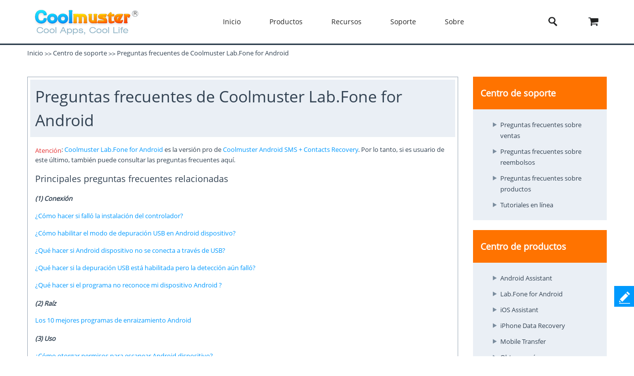

--- FILE ---
content_type: text/html;charset=UTF-8
request_url: https://www.coolmuster.com/es/android-recovery-faqs.html
body_size: 9615
content:

<!DOCTYPE html>
<html lang="es">
<head>
<meta charset="utf-8"> 
<meta name="viewport" content="width=device-width,user-scalable=0,initial-scale=1,maximum-scale=1,minimum-scale=1" />
<title>Coolmuster Android Preguntas frecuentes sobre la recuperación de datos</title>
<meta name="generator" content="Coolmuster"/>
<meta name="author" content="Coolmuster"/>
<meta name="keywords" content=""/>
<meta name="description" content="¿Tiene preguntas sobre Coolmuster Lab.Fone for Android y Coolmuster Android SMS + Recuperación de contactos? Encuentre sus respuestas o soluciones aquí en su página de preguntas frecuentes."/>
<link rel="preload" href="https://www.coolmuster.com/public/assets/images/logo.png" as="image" />

        <link rel="alternate" href="https://www.coolmuster.com/android-recovery-faqs.html" hreflang="en" />
        <link rel="alternate" href="https://www.coolmuster.com/jp/android-recovery-faqs.html" hreflang="ja" />
        <link rel="alternate" href="https://www.coolmuster.com/de/android-recovery-faqs.html" hreflang="de" />
        <link rel="alternate" href="https://www.coolmuster.com/fr/android-recovery-faqs.html" hreflang="fr" />
        <link rel="alternate" href="https://www.coolmuster.com/es/android-recovery-faqs.html" hreflang="es" />
        <link rel="alternate" href="https://br.coolmuster.com/android-recovery-faqs.html" hreflang="pt" />
        <link rel="alternate" href="https://it.coolmuster.com/android-recovery-faqs.html" hreflang="it" />
        <link rel="alternate" href="https://tw.coolmuster.com/android-recovery-faqs.html" hreflang="zh-Hant" />
        <link rel="alternate" href="https://www.coolmuster.kr/android-recovery-faqs.html" hreflang="kr" />
        <link rel="alternate" href="https://ru.coolmuster.com/android-recovery-faqs.html" hreflang="ru" />
        <link rel="alternate" href="https://id.coolmuster.com/android-recovery-faqs.html" hreflang="id" />
        <link rel="alternate" href="https://tr.coolmuster.com/android-recovery-faqs.html" hreflang="tr" />
        <link rel="alternate" href="https://www.coolmuster.com/android-recovery-faqs.html" hreflang="x-default" />


<!-- Global site tag (gtag.js) - Google Analytics -->
<script defer src="https://www.googletagmanager.com/gtag/js?id=UA-42531556-1"></script>
<script type="text/javascript" defer>
	  window.dataLayer = window.dataLayer || [];
	  function gtag(){dataLayer.push(arguments);}
	  gtag('js', new Date());

	  gtag('config', 'UA-42531556-1');
</script>
<!-- Global site tag (gtag.js) - Google Ads: 937684425 -->
<script defer src="https://www.googletagmanager.com/gtag/js?id=AW-937684425"></script>
<script type="text/javascript" defer>
	  window.dataLayer = window.dataLayer || [];
	  function gtag(){dataLayer.push(arguments);}
	  gtag('js', new Date());

	  gtag('config', 'AW-937684425');
</script>
<script>(function(w,d,t,r,u){var f,n,i;w[u]=w[u]||[],f=function(){var o={ti:"5066591", enableAutoSpaTracking: true};o.q=w[u],w[u]=new UET(o),w[u].push("pageLoad")},n=d.createElement(t),n.src=r,n.async=1,n.onload=n.onreadystatechange=function(){var s=this.readyState;s&&s!=="loaded"&&s!=="complete"||(f(),n.onload=n.onreadystatechange=null)},i=d.getElementsByTagName(t)[0],i.parentNode.insertBefore(n,i)})(window,document,"script","//bat.bing.com/bat.js","uetq");</script>

<meta http-equiv="Cache-Control" content="no-transform" />
<meta http-equiv="Cache-Control" content="no-siteapp" />
<link rel="canonical" href="https://www.coolmuster.com/es/android-recovery-faqs.html" />
<link rel="preload" as="font" crossorigin href="https://www.coolmuster.com/public/fonts/Open-Sans.ttf">
<link rel="stylesheet" href="/public/skin/default/css/style.css">
<link href="/public/common/navigate/change_language.css?v=53202508260743" rel="stylesheet" type="text/css" />
<link rel="apple-touch-icon" sizes="57x57" href="/public/skin/default/images/touch-icon-57.png" />
<link rel="apple-touch-icon" sizes="72x72" href="/public/skin/default/images/touch-icon-72.png" />
<link rel="apple-touch-icon" sizes="114x114" href="/public/skin/default/images/touch-icon-114.png" />
<link rel="apple-touch-icon" sizes="144x144" href="/public/skin/default/images/touch-icon-144.png" />
</head>   
<body>

<header>
	<link href="/public/assets/css/site2.css" rel="stylesheet" type="text/css">
<link href="/public/assets/css/site-common.min.css?v=20213" rel="stylesheet" type="text/css">
<div class="container-fluid header">
    <div class="container">
        <div class="row">
            <div class="left"><a class="logo" href="https://www.coolmuster.com/es/"><span class="qxs-icon icon-logo"> </span> </a> <a class="navigator-mob"><i class="icon-navigator-mob"></i></a></div>

            <div class="center">
                <ul class="col-12 navigator">
                    <li><a href="https://www.coolmuster.com/es/">Inicio</a></li>
                    <li><a>Productos</a>
                        <div class="products">
                            <div class="container">
                                <div class="row">
                                    <div>
                                        <h3><i class="qxs-icon qxs-android"></i><span>Android</span></h3>

                                        <div>
                                            <ul>
                                                <li class="hot"><a href="https://www.coolmuster.com/es/android-assistant.html">Administrador de Datos Android</a></li>
                                                <li><a href="https://www.coolmuster.com/es/android-eraser.html">Borrador de Datos Android</a></li>
                                                <li class="hot"><a href="https://www.coolmuster.com/es/lab-fone-for-android.html">Recuperación de Datos Android</a></li>
                                                <li><a href="https://www.coolmuster.com/es/android-sms-contacts-recovery.html">Recuperación de Android SMS + Contactos</a></li>
                                                <li><a href="https://www.coolmuster.com/es/mobile-transfer.html">Transferencia Móvil</a></li>
                                                <li class="new"><a href="https://www.coolmuster.com/es/android-backup-and-restore.html">Respaldo Móvil Android</a></li>
                                                <li class="new"><a href="https://www.coolmuster.com/es/whatsapp-recovery.html">Recuperación de Datos WhatsApp Android</a></li>
                                            </ul>
                                        </div>
                                    </div>

                                    <div>
                                        <h3><i class="qxs-icon qxs-ios"></i><span>iOS</span></h3>

                                        <div>
                                            <ul>
                                                <li class="hot"><a href="https://www.coolmuster.com/es/ios-assistant.html">Administrador de Datos iOS</a></li>
                                                <li><a href="https://www.coolmuster.com/es/ios-eraser.html">Borrador de Datos iOS</a></li>
                                                <li class="new"><a href="https://www.coolmuster.com/es/iphone-data-recovery.html">Recuperación de Datos iPhone</a></li>
                                                <li><a href="https://www.coolmuster.com/es/iphone-backup-extractor.html">iPhone Backup Extractor</a></li>
                                                <li><a href="https://www.coolmuster.com/es/iphone-sms-contacts-recovery.html">Recuperación de iPhone SMS + Contactos</a></li>
                                                <li class="new"><a href="https://www.coolmuster.com/es/icloud-backup-recovery.html">Recuperación de iCloud</a></li>
                                                <li class="new"><a href="https://www.coolmuster.com/es/iphone-whatsapp-recovery.html">Recuperación de Datos WhatsApp iPhone</a></li>
                                            </ul>
                                        </div>
                                    </div>

                                    <div>
                                        <h3><i class="qxs-icon"></i>Office</h3>

                                        <div>
                                            <ul>
												<li><a href="https://www.coolmuster.com/es/pdf-to-word-converter.html">Convertidor de PDF a Word</a></li>
												<li><a href="https://www.coolmuster.com/es/pdf-creator-pro.html">Creador de PDF</a></li>
												<li class="new"><a href="https://www.coolmuster.com/es/pdf-to-jpg-converter.html">Convertidor de PDF a JPG</a></li>
												<li class="new"><a href="https://www.coolmuster.com/es/jpg-to-pdf-converter.html">Convertidor de JPG a PDF</a></li>
												<li class="new"><a href="https://www.coolmuster.com/es/pdf-merger.html">Unir PDF</a></li>
                                                <li><a href="https://www.coolmuster.com/es/pdf-converter-pro.html">Convertidor de PDF</a></li>
                                                <li><a href="https://www.coolmuster.com/es/pdf-password-remover.html">Desbloquear PDF</a></li>
                                            </ul>
                                        </div>
                                    </div>

                                    <div>
                                        <h3><i class="qxs-icon"></i>Utilidades</h3>

                                        <div>
                                            <ul>
                                                <li><a href="https://www.coolmuster.com/es/data-recovery.html">Recuperación de Datos</a></li>
                                                <li class="new"><a href="https://www.coolmuster.com/es/heic-converter.html">HEIC to JPG</a></li>
                                                <li><a href="https://www.coolmuster.com/es/lab-fone-for-android.html">Recuperación de Datos Android</a></li>
                                                <li><a href="https://www.coolmuster.com/es/iphone-data-recovery.html">Recuperación de Datos iPhone</a></li>
                                                <li><a href="https://www.coolmuster.com/es/mobile-transfer.html">Transferencia Móvil</a></li>
                                                <li class="new"><a href="https://www.coolmuster.com/es/whatsapp-recovery.html">Recuperación de Datos WhatsApp</a></li>
												<li class="new"><a href="https://www.coolmuster.com/es/data-erasure.html">Borrado de Datos</a></li>
                                            </ul>
                                        </div>
                                    </div>
                                </div>
                            </div>

                            <div class="container viewmore">
                                <div class="row">
                                    <div class="getmore" style="justify-content: center!important;">
                                        <a href="https://www.coolmuster.com/es/product-center.html">Ver todos los productos</a>
                                    </div>
                                </div>
                            </div>
                        </div>
                    </li>
                    <li><a>Recursos</a>
                        <ul>
                            <li><a href="https://www.coolmuster.com/es/android-transfer-backup/">Transferencia de Android</a></li>
                            <li><a href="https://www.coolmuster.com/es/android-recovery/">Recuperación de Android</a></li>
                            <li><a href="https://www.coolmuster.com/es/idevices/">Transferencia de iPhone</a></li>
                            <li><a href="https://www.coolmuster.com/es/ios-recovery/">Recuperación de iPhone</a></li>
                            <li><a href="https://www.coolmuster.com/es/phone-transfer/">Transferencia telefónica</a></li>
                            <li><a href="https://www.coolmuster.com/es/phone-clean/">Borrador de teléfono</a></li>
                            <li><a href="https://www.coolmuster.com/es/resource.html">Ver todos los recursos</a></li>
                        </ul>
                    </li>
                    <li><a>Soporte</a>
                        <ul>
                            <li><a href="https://www.coolmuster.com/es/support.html">Centro de soporte</a></li>
                            <li><a href="https://www.coolmuster.com/es/online-help/">Tutoriales en línea</a></li>
                            <li><a href="https://www.coolmuster.com/es/product-faq.html">Preguntas frecuentes sobre el producto</a></li>
                            <li><a href="https://www.coolmuster.com/es/sales-faq.html">Preguntas frecuentes sobre ventas</a></li>
                            <li><a href="https://www.coolmuster.com/es/refund-faq.html">Preguntas frecuentes sobre reembolsos</a></li>
                            <li><a href="https://www.coolmuster.com/es/what-is-1-year-subscription.html">Preguntas frecuentes sobre suscripciones</a></li>
                            <li><a href="https://www.coolmuster.com/es/sales-faq.html#registration">Preguntas frecuentes sobre el registro</a></li>
                        </ul>
                    </li>
                    <li><a>Sobre</a>
                        <ul>
                            <li><a href="https://www.coolmuster.com/es/about-coolmuster.html">Sobre Coolmuster</a></li>
                            <li><a href="https://www.coolmuster.com/es/contact-us.html">Contáctenos</a></li>
                        </ul>
                    </li>
                    <li class="qxs-mob-store"><a href="https://www.coolmuster.com/es/store.html">Tienda</a></li>
                    <li class="qxs-mob-search">
                        <div class="qxs-mob-searchbox">
                            <form action="https://www.coolmuster.com/es/search.html" id="cse-mobilesearch-box"><input name="cx" type="hidden" value="012174904280100499933:qzbybr85npa" /> <input name="cof" type="hidden" value="FORID:10" /> <input name="ie" type="hidden" value="UTF-8" /><a><i class="qxs-icon icon-search"></i></a> <input name="q" placeholder="Buscar coolmuster.com" type="text" /> </form>
                        </div>
                    </li>
                </ul>
            </div>

            <div class="right">
                <div><a class="search"><span class="qxs-icon icon-search"> </span> </a></div>

                <div><a href="https://www.coolmuster.com/es/store.html"><i class="qxs-icon icon-store"></i></a></div>
            </div>

            <div class="searchbox">
                <form action="https://www.coolmuster.com/es/search.html" autocomplete="off" id="cse-search-box"><input name="cx" type="hidden" value="012174904280100499933:qzbybr85npa" /> <input name="cof" type="hidden" value="FORID:10" /> <input name="ie" type="hidden" value="UTF-8" /><a><i class="qxs-icon icon-search"></i></a> <input name="q" placeholder="Buscar coolmuster.com" type="text" /> <a><i class="qxs-icon icon-close"></i></a></form>
            </div>
        </div>
    </div>
</div></header>
<section class="location">
<div class="container white lh_32">
<address>
	<a href="https://www.coolmuster.com/es/">Inicio</a><big>>></big><a href="https://www.coolmuster.com/es/support.html">Centro de soporte</a><big>>></big>Preguntas frecuentes de Coolmuster Lab.Fone for Android
</address>
</div>
</section>

<section>

<div class="container articleshow">
<div class="row">
<div class="grid_9 lh_48 m_t30 clearfix">
<div class="b_rnull_line p_5 clearfix">
<h1 class="bc_eae p_10">Preguntas frecuentes de Coolmuster Lab.Fone for Android</h1>
<div class="faq_content">
<p><span style="color:#E53333;">Atención</span>: <a href="https://www.coolmuster.com/es/lab-fone-for-android.html">Coolmuster Lab.Fone for Android</a> es la versión pro de <a href="https://www.coolmuster.com/es/android-sms-contacts-recovery.html">Coolmuster Android SMS + Contacts Recovery</a>. Por lo tanto, si es usuario de este último, también puede consultar las preguntas frecuentes aquí.</p>

<h2>Principales preguntas frecuentes relacionadas</h2>

<p><strong>(1) Conexión</strong></p>

<p><a href="https://www.coolmuster.com/es/how-to-do-if-the-driver-installation-failed.html">¿Cómo hacer si falló la instalación del controlador?</a></p>
<p><a href="https://www.coolmuster.com/es/how-to-enable-usb-debugging-mode-on-android-devices.html">¿Cómo habilitar el modo de depuración USB en Android dispositivo?</a></p>
<p><a href="https://www.coolmuster.com/es/what-to-do-if-the-device-fails-to-connect-via-usb.html">¿Qué hacer si Android dispositivo no se conecta a través de USB?</a></p>
<p><a href="https://www.coolmuster.com/es/usb-debugging-enabled-but-detection-failed.html">¿Qué hacer si la depuración USB está habilitada pero la detección aún falló?</a></p>
<p><a href="https://www.coolmuster.com/es/what-to-do-if-the-program-does-not-recognize-android-device.html">¿Qué hacer si el programa no reconoce mi dispositivo Android ?</a></p>

<p><strong>(2) Raíz</strong></p>

<p><a href="https://www.coolmuster.com/es/android-root/android-rooting-software.html">Los 10 mejores programas de enraizamiento Android</a></p>

<p><strong>(3) Uso </strong></p>
<p><a href="https://www.coolmuster.com/es/how-to-grant-permission-on-android.html">¿Cómo otorgar permisos para escanear Android dispositivo? </a></p>
<p><a href="https://www.coolmuster.com/es/what-can-i-do-if-the-program-will-not-start-normally.html">¿Qué puedo hacer si el programa no se inicia normalmente?</a></p>

<p><a href="https://www.coolmuster.com/es/fix-undersize-font-in-4k-or-high-dpi-display.html">¿Cómo arreglar una fuente de tamaño insuficiente en una pantalla 4K / DPI alto?</a></p>

<p><a href="https://www.coolmuster.com/es/how-to-fix-when-the-program-freeze-or-crash-at-some-point.html">¿Cómo solucionar cuando el producto se congela o se bloquea?</a></p>

<p><a href="https://www.coolmuster.com/es/what-is-sd-card-reader-and-how-to-use-it.html">¿Qué es el lector de tarjetas SD y cómo usarlo?</a></p>


<h2>Más preguntas frecuentes que te pueden gustar</h2>

      <p><strong>1. ¿Qué puedo recuperar de mi dispositivo Android ?</strong></p>
<p>Con el Coolmuster Lab.Fone for Android, puede recuperar datos como contactos, mensajes de texto, registros de llamadas, fotos, música, videos y documentos fácilmente. Para obtener más detalles, diríjase al <a href="https://www.coolmuster.com/es/tech-spec/lab-fone-for-android.html">soporte técnico</a>.</p>

      <p><strong>2. ¿Por qué no puedo recuperar mis datos Android ?</strong></p>
<p>Si no puedes recuperar los archivos eliminados, estas son las razones más comunes:</p>
<p>(1) Eliminados hace mucho tiempo: los datos se eliminaron hace semanas/meses y el almacenamiento de su teléfono ha reutilizado ese espacio desde entonces.</p>
<p>(2) Uso intensivo del teléfono después de la eliminación: Incluso los archivos eliminados recientemente pueden volverse irrecuperables si continuó usando su teléfono de manera intensiva <em>después</em> de la eliminación, sobrescribiendo los datos antiguos.</p>
    
      <p><strong>3. No puedo instalar Coolmuster Lab.Fone for Android en mi teléfono Android , ¿cómo lo soluciono?</strong></p>
<p>Coolmuster Lab.Fone for Android es un software de escritorio y no puede funcionar directamente en Android dispositivos. Para recuperar los datos perdidos de su dispositivo, deberá instalar el programa en una computadora. Una vez configurado, puede transferir datos sin problemas desde su dispositivo Android a la computadora.</p>

      <p><strong>4. ¿Qué es la solicitud de superusuario y cómo permitirla?</strong></p>
      <p>El superusuario, también conocido como root, puede acceder a todos los archivos de su teléfono y tiene permiso administrativo. Para obtener el permiso de superusuario, primero debe <a href="https://www.coolmuster.com/es/android/how-to-root-android-device.html">rootear el dispositivo</a> .</p>
<p style="text-align:center;"><img alt="root android phone" src="https://www.coolmuster.com/uploads/image/20191217/lab-fone-for-android-root.png"></p>

      <p><strong>5. No quiero rootear mi teléfono Android , ¿puedo recuperar mis datos perdidos con su herramienta?</strong></p>
      <p>Depende de si los datos perdidos se almacenan en la memoria interna de su teléfono Android o en la tarjeta SD. Si no está seguro de dónde están almacenados, simplemente preste atención al mensaje de root cuando escanee los datos de su teléfono.</p>
<p>Si los datos que planea recuperar se encuentran en la memoria interna de Android teléfono, entonces rootear su dispositivo Android podría ser la condición previa para usar cualquier software de recuperación de datos Android . De lo contrario, no podrá acceder a la memoria interna del teléfono y buscar archivos. Lea aquí para aprender <a href="https://www.coolmuster.com/es/android/how-to-root-android-device.html">cómo rootear dispositivos Android de</a> diferentes maneras.</p>
<p style="text-align:center;"><img alt="root android phone" src="https://www.coolmuster.com/uploads/image/20140924/lab-fone-for-android-unroot.jpg"></p>

      <p><strong>6. ¿Por qué no puedo rootear mi teléfono Android ?</strong></p>
      <p>Dada la naturaleza abierta de Android, cualquier sistema desarrollado en base a Android puede ser 100% rooteado, pero el proceso de operación manual real es muy complicado y tiene restricciones de versión. Existe una alta probabilidad de que no logre rootear su teléfono Android .</p>

    
      <p><strong>7. ¿Qué puedo hacer si el programa escanea 0 contactos y 0 SMS?</strong></p>
      <p>Puede seguir los pasos a continuación para resolver el problema:</p>
<p>(1) Asegúrese de haber rooteado su teléfono, nuestro programa necesita que rootee el teléfono primero para recuperar los datos eliminados.</p>
<p> (2) Asegúrese de no escribir ningún dato nuevo en su teléfono, como enviar o recibir nuevos mensajes.</p>

      <p><strong>8. ¿Qué hacer si no puedo recuperar correctamente fotos/videos/audio/documentos?</strong></p>   
      <p>Este problema se puede resolver en dos situaciones diferentes:</p>

<p>(1) Si las fotos están almacenadas en su tarjeta SD externa, active el almacenamiento masivo USB en su teléfono y luego su computadora reconocerá su tarjeta SD como un dispositivo extraíble, luego puede iniciar nuestro programa para intentarlo nuevamente.</p>

<p>(2) Si las fotos están almacenadas en el almacenamiento interno del teléfono, entonces el programa no admite recuperarlas bien actualmente.</p>
    
<p><strong>9. ¿Cuál es el formato de archivo de salida de los contactos y SMS recuperados?</strong></p>
<p>El formato de archivo de salida para contactos y SMS es HTML, puede verlo directamente con el navegador.</p>
 
      <p><strong>10. ¿Cuál es la limitación en la versión de prueba de Coolmuster Lab.Fone for Android?</strong></p>

      <p>Con la versión de prueba, solo puede escanear datos en Android dispositivo, mientras que la versión completa no solo le permite escanear datos, sino también obtener una vista previa y recuperar datos.</p>
<p>Por cierto, tanto la versión de prueba como la versión completa no tienen restricciones en cuanto a modelos de teléfono y sistema operativo, y le permiten disfrutar de soporte técnico y actualización de software gratuita.</p>
<p align="center"><img alt="register the software" src="https://www.coolmuster.com/uploads/image/20190524/registration.png" title="register the software" ></p>

     <p><strong>11. ¿Puedo recuperar datos eliminados después de un restablecimiento de fábrica?</strong></p>
     <p>Desafortunadamente, la recuperación de datos no es posible después de un restablecimiento de fábrica, ya que este proceso borra permanentemente todos los datos del dispositivo.</p>

      <p><strong>12. ¿Puedo acceder a mi teléfono Android o recuperar datos si la pantalla del teléfono está rota o bloqueada?</strong></p>
      <p>No. Es porque no puede operar su teléfono. Para que el programa reconozca correctamente su teléfono Android , debe desbloquear su teléfono para habilitar la depuración USB.</p>
<p>Existe una pequeña probabilidad de acceder a su teléfono, solo si ha desbloqueado su teléfono, habilitado la depuración USB en su teléfono antes de que se rompa.</p>
    

    <h2>¿Aún no encuentras la respuesta?</h2>
 <p>No dude en ponerse en contacto con nosotros a través de los comentarios en línea o por correo electrónico a <span style="color:#E56600;">support@coolmuster.com</span> con los siguientes detalles, y nos pondremos en contacto con usted dentro de las 24 horas durante los días hábiles.</p>
 <p>(1) <strong>El sistema operativo de su computadora</strong> (por ejemplo, Windows 11, macOS Ventura).</p>
 <p>(2) <strong>Nombre del programa y versión</strong> que está utilizando.</p>
 <p>(3) <strong>Detalles del dispositivo</strong>: marca, modelo y versión Android/iOS .</p>
 <p>(4) <strong>Pasos tomados</strong> antes de que ocurriera el problema.</p>
 <p>(5) <strong>Capturas de pantalla</strong> del problema (si es posible).</p>
 <p>Esto nos ayuda a resolver su problema más rápido. <a href="https://www.coolmuster.com/es/product-faq.html">Más productos FAQs &gt;&gt;</a></p>
 <p align="center">
 <img src="https://www.coolmuster.com/uploads/image/20180627/contact-us.jpg" title="contact us" alt="contact us" ></p>
 
  <p>* Consejos: Cómo hacer una captura de pantalla:</p>
  <p>- En Windows PC, puede presionar la tecla "<strong>Imprimir pantalla (SysRq)</strong>" en su teclado, luego hacer clic en "<strong>Inicio</strong>" &gt; "<strong>Todos los programas</strong>"
   &gt; "<strong>Accesorios</strong>" &gt; "<strong>Pintura</strong>", presione "<strong>Ctrl</strong>" + "<strong>V</strong>" para pegar la captura de pantalla, luego guarde
   la imagen y adjúntela a su correo electrónico. <br>- En Mac, puede presionar "<strong>Shift</strong>" + "<strong>Comando</strong>" + "<strong>3</strong>" para tomar una captura de pantalla completa y enviárnosla.</p>

<style>
.articleshow em{font-style:italic;}
.articleshow strong{font-style:italic;font-weight:bold;}
.articleshow p a{color:#09F}
</style>
</div>
</div>
</div>

<!--right-->
<div class="grid_3 m_t30 clearfix m_b30 rightmenu">
<div class="lh_36">
<div class="bc_eae hot clearfix">
<h3 class="bc_ff7 p_tlb15 white fw6">Centro de soporte</h3>
<ul>
	<li class=""><a href="https://www.coolmuster.com/es/sales-faq.html">Preguntas frecuentes sobre ventas</a></li>
	<li class=""><a href="https://www.coolmuster.com/es/refund-faq.html">Preguntas frecuentes sobre reembolsos</a></li>
	<li class=""><a href="https://www.coolmuster.com/es/product-faq.html">Preguntas frecuentes sobre productos</a></li>
	<li class=""><a href="https://www.coolmuster.com/es/online-help/">Tutoriales en línea</a></li>
</ul>
</div>

<div class="m_t20 hot bc_eae clearfix adwards">
<h3 class="bc_ff7 p_tlb15 white fw6">Centro de productos</h3>
 <ul>
<li><a href="https://www.coolmuster.com/es/android-assistant.html">Android Assistant</a></li>
<li><a href="https://www.coolmuster.com/es/lab-fone-for-android.html">Lab.Fone for Android</a></li>
<li><a href="https://www.coolmuster.com/es/ios-assistant.html">iOS Assistant</a></li>
<li><a href="https://www.coolmuster.com/es/iphone-data-recovery.html">iPhone Data Recovery</a></li>
<li><a href="https://www.coolmuster.com/es/mobile-transfer.html">Mobile Transfer</a></li>
<li><a href="https://www.coolmuster.com/es/product-center.html">Obtener más</a></li>
</ul>
</div>

</div>

</div>
</div>
</div>


</section>


<!--==============================content================================-->
<footer class="container-fluid footer m_t20">
	 
<div class="row">
    <div class="container">
        <div class="row">
            <div class="about">
                <div class="qxs-mobile-hidden">
                    <div><i class="qxs-icon icon-logo2"></i></div>

                    <p>Cool Apps, Cool Life.<br />
                    Proporcionar el software más necesario para los usuarios globales, mejorar la calidad de vida con ciencia y tecnología.</p>
                </div>

            </div>

            <div class="product">
                <p class="title">Compañía</p>

                <ul>
                    <li><a href="https://www.coolmuster.com/es/about-coolmuster.html">Sobre Coolmuster</a></li>
                    <li><a href="https://www.coolmuster.com/es/contact-us.html">Contáctenos</a></li>                    
                    <li><a href="https://www.coolmuster.com/es/store.html">Tienda</a></li>
                    <li><a href="https://www.coolmuster.com/es/download.html">Descargar</a></li>
                    <li><a href="https://www.coolmuster.com/es/resource.html">Recursos</a></li>
                    <li><a href="https://www.coolmuster.com/es/giveaway.html">Giveaways</a></li>
                    <li><a href="https://www.coolmuster.com/es/write-review-to-win-free-license-code.html">Obtener Licencia Gratuita</a></li>
                </ul>
            </div>

            <div class="product">
                <p class="title">Recomendados</p>

                <ul>
                    <li><a href="https://www.coolmuster.com/es/android-assistant.html">Transferencia de datos de Android</a></li>
                    <li><a href="https://www.coolmuster.com/es/lab-fone-for-android.html">Recuperación de datos de Android</a></li>
                    <li><a href="https://www.coolmuster.com/es/android-eraser.html">Borrador de datos de Android</a></li>
                    <li><a href="https://www.coolmuster.com/es/mobile-transfer.html">Transferencia de teléfono a teléfono</a></li>
                    <li><a href="https://www.coolmuster.com/es/ios-assistant.html">Transferencia de datos de iPhone</a></li>
                    <li><a href="https://www.coolmuster.com/es/iphone-data-recovery.html">Recuperación de datos de iPhone</a></li>
                    <li><a href="https://www.coolmuster.com/es/ios-eraser.html">Borrador de datos de iPhone</a></li>
                </ul>
            </div>

            <div class="support">
                <p class="title">Soporte</p>

                <ul>
                    <li><a href="https://www.coolmuster.com/es/support.html">Centro de soporte</a></li>
                    <li><a href="https://www.coolmuster.com/es/online-help/">Tutoriales en línea</a></li>
                    <li><a href="https://www.coolmuster.com/es/product-faq.html">Preguntas frecuentes sobre el producto</a></li>
                    <li><a href="https://www.coolmuster.com/es/sales-faq.html">Preguntas frecuentes sobre ventas</a></li>
                    <li><a href="https://www.coolmuster.com/es/refund-faq.html">Preguntas frecuentes sobre reembolsos</a></li>
                    <li><a href="https://www.coolmuster.com/es/what-is-1-year-subscription.html">Preguntas frecuentes sobre suscripciones</a></li>
                    <li><a href="https://www.coolmuster.com/es/sales-faq.html#registration">Preguntas frecuentes sobre el registro</a></li>
                </ul>
            </div>

            <div class="subscribe">
                <div>
                    <p class="title">Síguenos</p>
                    <a href="https://www.facebook.com/coolmuster" rel="nofollow noopener noreferrer" target="_blank">
                        <i class="qxs-icon icon-facebook"></i>
                    </a>
                    <a href="https://x.com/coolmuster" rel="nofollow noopener noreferrer" target="_blank">
                        <i class="qxs-icon icon-twitter"></i>
                    </a>
                    <a href="https://www.youtube.com/mycoolmuster" rel="nofollow noopener noreferrer" target="_blank">
                        <i class="qxs-icon icon-youtube"></i>
                    </a>
                    <a href="https://www.tiktok.com/@coolmuster" rel="nofollow noopener noreferrer" target="_blank">
                        <i class="icon-tiktok"></i>
                    </a>
                </div>

                <p class="title">Boletín</p>

                <div><input placeholder="Email address" type="text" /><button>Únete ahora</button>

                    <p class="join-status error"> </p>
                </div><keep class="notranslate">
                
<div class="change_language" tabindex="-1">
    <label>Cambiar idioma</label>
    <div class="languages">
        <a href="https://www.coolmuster.com">English - English</a>
        <a href="https://www.coolmuster.com/fr/">French - Français</a>
        <a href="https://www.coolmuster.com/de/">German - Deutsch</a>
        <a href="https://it.coolmuster.com/">Italian - Italiano</a>
        <a href="https://www.coolmuster.com/es/">Spanish - Español</a>
        <a href="https://br.coolmuster.com/">Portuguese - Português</a>
        <a href="https://www.coolmuster.com/jp/">Japanese - 日本語</a>
        <a href="https://tw.coolmuster.com/">Chinese Traditional - 繁體中文</a>
        <a href="https://www.coolmuster.kr/">Korean - 한국어</a>
        <a href="https://ru.coolmuster.com/">Russian - Pусский</a>
        <a href="https://id.coolmuster.com/">Indonesian - Bahasa Indonesia</a>
        <a href="https://tr.coolmuster.com/">Turkish - Türkçe</a>
    </div>
</div>


                <script defer type="text/javascript">
     i18n = {"i18n_cookie_privacy_link":"<a href='https://www.coolmuster.com/es/privacy.html'>Política de Cookies</a>","i18n_thankyou_subscribe":"¡Gracias por suscribirte!","i18n_join_now":"Únete ahora","i18n_cookie_privacy_desc":"Coolmuster utiliza cookies para garantizar que usted obtenga la mejor experiencia en nuestro sitio web.","i18n_emall_input":"Por favor ingrese su correo electrónico.","i18n_sending":"Enviando","i18n_email_limit_2":"Correo electrónico no válido, verifíquelo dos veces.","i18n_email_limit":"Dirección de correo electrónico no válida, inténtalo de nuevo.","i18n_cookie_privacy_got_it":"¡Entendido!"};
</script>

            </keep></div>
        </div>

        <div class="row"><span class="qxs-icon icon-logo-footer">&nbsp;</span></div>
    </div>
</div>

<div class="copyright"><a href="https://www.coolmuster.com/es/terms-conditions.html">Términos y Condiciones</a> <a href="https://www.coolmuster.com/es/privacy.html">Privacidad</a> <a href="https://www.coolmuster.com/es/end-user-license-agreement.html">Acuerdo de Licencia</a> <a href="https://www.coolmuster.com/es/how-to-uninstall-program-on-your-windows-mac-computer.html">Desinstalar</a> <a>Copyright © 2025 Coolmuster. All Rights Reserved.</a></div>
<div class="icon-safety"><i class="qxs-icon icon-mcafee"></i> <a href="https://safeweb.norton.com/report/show?url=www.coolmuster.com" rel="nofollow noopener noreferrer" target="_blank"><i class="qxs-icon icon-norton"></i></a></div>
</footer>
<script src='/public/assets/js/jquery.min.js'></script>
<div id="message">
    <div style="top: 158px;" id="side-button">
        <div class="message_write"><span class="icon"><img alt="feedback" loading="lazy" style="width:22px;height:25px;" src="/public/skin/default/images/icon_feedback.png"></span><span>Comentarios</span></div>
        <div style="display: block;" id="messageToTop"><img loading="lazy" style="width:32px;height:32px;" src="/public/skin/default/images/top_up.png"></div>
    </div>
    <div class="message">
        <div style="top: 0px;" class="grid_9" id="feedback1">
            <h2>Comentarios<span>Ayúdanos a mejorar nuestro sitio web para ti</span></h2>
            <p class="text_c">Seleccione su tipo de pregunta y lo guiaremos al equipo de servicio adecuado.</p>
            <div class="grid_6 verdana">
                <form enctype="multipart/form-data" name="form1Message" id="form1Message" method="post" action="https://www.coolmuster.com/feedback/webfeedback_add">
                    <input name="action" value="webfeedback" type="hidden">
                    <fieldset>
                        <label class="name" for="name">
                            <input name="name" id="name" title="Tu nombre:" placeholder="Tu nombre:" type="text">
                            <span class="empty">*El nombre no puede estar vacío.</span>
                        </label>
                        <label class="email" for="email">
                            <input name="email" id="email" title="Correo electrónico:" placeholder="Correo electrónico:" type="text">
                            <span class="empty">*Dirección de correo electrónico no válida, inténtalo de nuevo.</span>
                        </label>
                        <label class="phone" for="mycall">
                            <input type="hidden" name="fblv1hidden" id="fblv1hidden" />
                            <input type="hidden" name="fblv2hidden" id="fblv2hidden" />
                            <select name="fblv1" id="fblv1">
                                <option fblvid="0" link="" value="Seleccione el tipo de pregunta" selected="selected">Seleccione el tipo de pregunta</option>
                                <option fblvid="1" link="" value="Sitio web">Sitio web</option>
                                <option fblvid="2" link="" value="Productos">Productos</option>
                                <option fblvid="3" link="https://www.coolmuster.com/es/sales-faq.html" value="Ventas">Ventas</option>
                                <option fblvid="4" link="https://www.coolmuster.com/es/refund-faq.html" value="Reembolso">Reembolso</option>
                            </select>
                        </label>
                        <div id="fblv2div" style="display:none;"><div id="fblv2_2">
                            <select onchange="selfblv2(this)" class="fblv2group" name="fblv2_2">
                                <option fblvid="0" link="" value="Seleccione el tipo de pregunta" selected="selected">Seleccione el tipo de pregunta</option>
                                <option link="https://www.coolmuster.com/es/android-assistant-faqs.html" value="Asistente de Android">Asistente de Android</option>
                                <option link="https://www.coolmuster.com/es/android-recovery-faqs.html" value="Lab.Fone para Android">Lab.Fone para Android</option>
                                <option link="https://www.coolmuster.com/es/android-recovery-faqs.html" value="Recuperación de SMS+Contactos de Android">Recuperación de SMS+Contactos de Android</option>
                                <option link="https://www.coolmuster.com/es/ios-assistant-faqs.html" value="Asistente de iOS">Asistente de iOS</option>
                                <option link="https://www.coolmuster.com/es/mobile-transfer-faqs.html" value="Transferencia móvil">Transferencia móvil</option>
                                <option link="https://www.coolmuster.com/es/ios-eraser-faqs.html" value="Borrador de iOS">Borrador de iOS</option>
                                <option link="https://www.coolmuster.com/es/android-eraser-faqs.html" value="Borrador de Android">Borrador de Android</option>
                            </select></div></div>
                        <label class="country" id="fblvtwo">

                        </label>
                        <label class="saytext" for="saytext">
                            <textarea name="saytext" id="saytext" title="Mensaje:" style="height:80px" placeholder="Mensaje:"></textarea>
                            <span class="empty">*El mensaje no puede estar vacío.</span>
                        </label>
                        <div class="message-upload">
                            <label class="upload" for="uploadFile">
                                Ningún archivo elegido:
                            </label>
                            <input name="uploadFile" id="uploadFile" type="file" accept="image/*,.zip,.txt">
                            <a class="filetype-tag">(Tamaño máximo: 5 MB; Tipo: zip, texto, imagen)</a>
                        </div>
                        <label class="validatecode" for="validatecode">
                            <input type="text" autocomplete="off" name="validatecode" placeholder="Captcha" id="validatecode" name="validatecode" />
                            <span class="empty" style="display: inline-block;">*El captcha no puede estar vacío.</span>
                        </label>
                        <div>
                        <img id="validcodeimg_pop_content" alt="Captcha" style="width:108px;height:40px" />
                        </div>
                        <div class="submit m_t20">
                            <a href="#" onclick="" id="submit2"><span>Enviar</span></a>
                        </div>
                    </fieldset>
                </form>
            </div>
            <i class="messageClose"></i>
        </div>
    </div>
</div>
<script>
    jQuery(function($) {
        $("#validcodeimg_pop_content").click(function(){
            var newsrc = Math.random();
            $("#validcodeimg_pop_content").attr("src", "/feedback/captcha?v=" + newsrc);
        });
    });
</script>
<script src="/public/skin/default/js/jquery-1.4.2.min.js" defer></script>
<script type="text/javascript" src="/public/skin/default/js/jquery.ui.totop.js" defer></script>
<script type="text/javascript" src="/public/common/navigate/change_language.js?v=53202508260743" defer></script>
<script src="https://www.coolmuster.com/public/skin/default/js/jquery.mobilemenu.js" defer></script>
<script src="https://www.coolmuster.com/public/assets/js/jquery.form.min.js" defer></script>
<script src="https://www.coolmuster.com/public/assets/js/reviews.js" defer></script>
<script src="https://www.coolmuster.com/public/assets/js/alimao-1.1-fade.js" defer></script>
<script type="text/javascript" src="https://www.coolmuster.com/public/assets/js/global.js?v=20211107" defer></script>
<script type="text/javascript" defer>
    (function() {
      function mainload() {
        $("#search").toggle(
	 	    function(){
                $('.searchbar').css('display','block');
            },function(){
                $('.searchbar').css('display','none');
            }
		)
      }
      window.attachEvent ? window.attachEvent('onload', mainload) :
      window.addEventListener('load', mainload, false);
    })();
</script>

</body>
</html>


--- FILE ---
content_type: text/css
request_url: https://www.coolmuster.com/public/assets/css/site-common.min.css?v=20213
body_size: 5463
content:
@charset "UTF-8";

@font-face {
	font-family:OpenSans;font-display:swap;src:url(/public/fonts/Open-Sans.ttf) format("TrueType")
}

html {
	font-size: 14px
}

body {
	font-family: OpenSans,Arial,sans-serif;
	font-display: swap;
	padding: 0;
	margin: 0
}

a,p {
	margin: 0;
	font-family: OpenSans,Arial,sans-serif
}

input {
	outline: 0
}

.container-fluid {
	box-sizing: border-box;
}

.qxs-icon {
	background-image: url(/public/assets/images/sprite.png);
	display: block
}

/* It will cause LCP issue, remove display:block Deprecated. 2022.1.18*/
.qxs-icon.icon-logo {
	background-image: url(/public/assets/images/logo.png);
	width: 210px;
	height: 56px;
}

.qxs-icon.icon-logo2 {
	width: 173px;
	height: 32px;
	background-position: -218px 0
}

.qxs-icon.icon-logo-footer {
	width: 190px;
	height: 50px;
	background-position: -344px 0;
	background-size: 900px 900px;
	margin: 12px auto;
	display: none
}

.qxs-icon.icon-search {
	background-size: 350px 350px;
	background-position: -86px -36px;
	width: 20px;
	height: 20px
}

.qxs-icon.icon-store {
	background-position: -3px -87px;
	width: 24px;
	height: 22px
}

.qxs-icon.icon-close {
	background-position: -110px -115px;
	width: 15px;
	height: 15px
}

.qxs-icon.icon-facebook {
	height: 38px;
	width: 36px;
	background-position: -165px -62px
}

.qxs-icon.icon-facebook:hover {
	background-position: -326px -63px
}

.qxs-icon.icon-twitter {
	height: 38px;
	width: 36px;
	background-position: -205px -62px
}

.qxs-icon.icon-twitter:hover {
	background-position: -365px -63px
}

.qxs-icon.icon-youtube {
	height: 38px;
	width: 36px;
	background-position: -245px -62px
}

.qxs-icon.icon-youtube:hover {
	background-position: -403px -63px
}

.icon-tiktok {
    background-image: url(/public/assets/images/3_0/social/tiktok-normal.png);
    display: block;
    height: 38px;
    width: 36px;
}

.icon-tiktok:hover {
    background-image: url(/public/assets/images/3_0/social/tiktok-pressed.png);
}

.icon-bilibili {
    background-image: url(/public/assets/images/3_0/social/bilibili-normal.png);
    display: block;
    height: 38px;
    width: 36px;
}

.icon-bilibili:hover {
    background-image: url(/public/assets/images/3_0/social/bilibili-pressed.png);
}

.icon-zhihu {
    background-image: url(/public/assets/images/3_0/social/zhihu-normal.png);
    display: block;
    height: 38px;
    width: 36px;
}

.icon-zhihu:hover {
    background-image: url(/public/assets/images/3_0/social/zhihu-pressed.png);
}

.icon-little-red-book {
    background-image: url(/public/assets/images/3_0/social/red-normal.png);
    display: block;
    height: 38px;
    width: 36px;
}

.icon-little-red-book:hover {
    background-image: url(/public/assets/images/3_0/social/red-pressed.png);
}

.qxs-icon.icon-google {
	height: 38px;
	width: 36px;
	background-position: -285px -62px
}

.qxs-icon.icon-google:hover {
	background-position: -440px -63px
}

.qxs-icon.icon-mcafee {
	height: 44px;
	width: 120px;
	background-position: 0 -144px
}

.qxs-icon.icon-norton {
	height: 44px;
	width: 120px;
	background-position: -125px -144px
}

header {
	margin-bottom: 0
}

.message label {
	display: initial
}

.re {
	position: relative!important
}

.re img {
	max-width: 100%
}

.top_banner_closeBtn {
	position: absolute;
	max-width: 25px;
	height: auto;
	cursor: pointer;
	z-index: 10;
	display: block;
	text-align: center;
	border-radius: 36px;
	font-weight: 700;
	font-size: 16px;
	right: 20px
}

.message {
	display: none;
	position: fixed;
	width: 100%;
	height: 100%;
	overflow: hidden;
	margin: 0 auto;
	left: 0;
	right: 0;
	bottom: 0;
	z-index: 50001;
	background: rgba(0,0,0,.8)
}

.message .grid_9 {
	max-width: 100%;
	width: 870px;
	float: none;
	margin: 0 auto;
	position: relative;
	z-index: 1;
	max-height: 660px;
	top: 100px;
	background: #fff;
	overflow-y: auto
}

.message h2 {
	padding: 15px 72px;
    display: flex;
    align-items: center;
	background: #0da6f8;
	font-size: 36px;
	color: #fff;
	text-align: center;
	line-height: 26px;
	margin-bottom: 0
}

.message h2 span {
	margin-left: 20px;
	font-size: 18px;
	color: #fff;
	vertical-align: middle
}

.message p {
	margin-top: 20px;
	padding: 0 20px;
	font-size: 16px
}

.message .grid_6 {
	width: 570px;
	float: none;
	margin: 0 auto;
	padding-bottom: 30px;
	margin-top: 20px
}

.message label {
	margin-bottom: 10px
}

.message input {
	width: 100%;
	padding: 0 12px;
	text-indent: 2em;
	color: #999;
	margin-top: 15px;
	height: 34px;
	border: 1px solid #bbb;
	font-size: 11px;
	background: url(/public/skin/default/images/message_icon.png) no-repeat 5px 10px;
	display: block;
	-webkit-box-sizing: border-box;
	-moz-box-sizing: border-box;
	box-sizing: border-box
}

.message textarea {
	margin-top: 15px;
	width: 100%;
	text-indent: 2em;
	color: #999;
	font-size: 13px!important;
	height: 158px;
	border: 1px solid #bbb;
	font-family: Verdana;
	display: block;
	overflow: hidden;
	-webkit-box-sizing: border-box;
	-moz-box-sizing: border-box;
	box-sizing: border-box
}

.message input#email {
	background-position: 5px -32px;
	padding: 0 12px
}

.message input#mycall {
	background-position: 5px -72px
}

.message select {
	width: 100%;
	height: 34px;
	margin: 15px 0 0 0;
	border: 1px solid #bbb;
	color: #999
}

.message textarea#saytext {
	background: url(/public/skin/default/images/message_icon.png) no-repeat 5px -120px;
	padding: 2px 6px;
	line-height: 20px
}

.empty1,.message .empty {
	display: none;
	color: red
}

.message .submit {
	text-align: center;
	clear: both;
	padding-top: 30px
}

.message .submit a {
	padding: 6px 30px;
	color: #fff;
	border-radius: 3px;
	text-align: center;
	font-size: 16px;
	display: inline-block;
	background: #fe8c01
}

.message .close {
	top: 15px;
	right: 20px
}

.message .text_c {
	text-align: center;
	padding: 0;
	font-size: 16px;
	color: #324252;
	line-height: 1
}

.message .upload input {
	text-indent: 0;
	width: 40%;
	float: left
}

.message .message-upload {
	display: flex;
	align-items: center
}

.message .message-upload>label {
	width: 100%;
	color: #999;
	margin-top: 15px;
	height: 34px;
	border: 1px solid #bbb;
	font-size: 11px;
	line-height: 34px;
	padding: 0 12px;
	cursor: pointer
}

.message .message-upload input[type=file] {
	display: none
}

.filetype-tag {
	color: #aaa!important;
	float: left;
	margin-top: 15px;
	line-height: 34px;
	margin-left: 10px
}

#side-button {
	position: fixed;
	right: 0;
	z-index: 1999;
	top: auto!important;
	bottom: 100px
}

#messageToTop,.message_write {
	position: relative;
	white-space: nowrap;
    position: relative;
    right: 0;
    left: calc(100% - 40px);
    padding-right: 8px;
    width: auto;
	height: 42px;
	line-height: 42px;
	background: #009afe;
	color: #fff;
	font-size: 14px;
	transition: .3s;
	-webkit-transition: .3s;
	-moz-transition: .3s;
	-o-transition: .3s
}

.message_write img {
	width: 22px
}

.message_write span {
	display: inline-block;
	margin-left: 10px;
	color: #fff!important
}

.message_write:hover {
	right: 0;
    left: 0;
	cursor: pointer;
	opacity: 1;
	background: #009afe
}

#messageToTop {
	display: none;
	position: absolute;
	width: 42px;
	text-align: center;
	margin-top: 2px;
	overflow: hidden;
	right: 0
}

#messageToTop img {
	width: 32px
}

#messageToTop:hover {
	background: #009afe;
	cursor: pointer
}

#messageToTop:active,#messageToTop:focus {
	outline: 0
}

.messageClose {
	width: 31px;
	height: 31px;
	position: absolute;
	top: 10px;
	right: 30px;
	background: transparent url("/public/skin/default/images/close.png") no-repeat scroll 0 0;
	display: inline-block;
	transition: all .9s ease 0s
}

.messageClose:hover {
	cursor: pointer
}

.message .submit>a>span {
	color: #fff
}

.cookie_info {
	width: 100%;
	background-color: #b2bfce;
	padding: 10px 0;
	text-align: center;
	color: #324252;
	position: fixed;
	bottom: 0;
	z-index: 999999
}

.cookie_info a:hover {
	color: #324252;
	text-decoration: underline
}

.cookie_info .cookie_get {
	background-color: #fff;
	padding: 5px 20px 5px 16px;
	margin-left: 20px;
	border-radius: 4px;
	cursor: pointer;
	text-decoration: none!important
}

.header {
	height: 88px;
	background: #fff
}

.header .row {
	justify-content: space-between;
	display: flex
}

.header>.container>.row {
	display: flex
}

.footer .row::after,.footer .row::before,.header .row::after,.header .row::before {
	display: none
}

.header .row .right {
	display: flex;
	justify-content: space-between;
	align-items: center;
	height: 88px
}

.header .row .right>div:last-of-type {
	margin-left: 60px
}

.header .logo {
	display: block;
	padding: 16px 0;
	margin: 0;
	text-decoration: none
}

.navigator {
	list-style: none;
	display: flex;
	justify-content: center;
	align-items: center;
	height: 100%;
	padding: 0;
	margin: 0;
	position: relative
}

.navigator>li {
	height: 100%;
	display: flex;
	align-items: center
}

.navigator>li:nth-child(n+3) {
	position: relative
}

.navigator>li.qxs-mob-store {
	display: none
}

.navigator>li.qxs-mob-search {
	display: none
}

.navigator>li>a {
	border: 1px solid #fff;
	border-radius: 20px;
	cursor: pointer;
	margin: 0 4px;
	line-height: 1.5
}

.navigator>li.qxs-active>a {
	border: 1px solid #67a4ff;
	color: #67a4ff;
	line-height: 1.5
}

.navigator:hover>li.qxs-active>a {
	font-size: 14px;
	border: 1px solid #fff;
	color: #252525
}

.navigator>li>a {
	color: #252525;
	padding: 4px 24px;
	text-decoration: none;
	line-height: 2rem;
	position: relative;
	font-size: 14px
}

.navigator li a:hover {
	color: #67a4ff
}

.navigator>li>.products {
	visibility: hidden;
	position: absolute;
	background: #fff;
	z-index: 5;
	left: auto;
	top: 88px;
	right: 0;
	border-top: 1px solid #f4f4f4
}

.navigator>li>.products>.container {
	padding: 0
}

.navigator>li>.products>.container.viewmore {
	margin-top: 12px;
	background: #f2f2f2;
	max-width: 100%!important;
	width: 100%
}

.navigator>li>.products>.container.viewmore>.row {
	display: flex;
	justify-content: center;
	padding: 0;
	margin: 0
}

.navigator>li>.products .row {
	padding: 0;
	margin: 0;
	justify-content: space-around;
    padding: 0;
}

.navigator>li>ul {
	display: none;
	position: absolute;
	background: #fff;
	z-index: 2;
	top: 100%;
	list-style: none;
	min-width: 170px;
	padding: 12px 35px;
	border-top: 1px solid #f4f4f4;
	left: 0;
	width: auto;
	white-space: nowrap
}

.navigator>li>ul>li {
	list-style: none
}

.navigator>li>ul>li.viewmove {
	margin-left: -20px;
	margin-right: -24px;
	margin-bottom: -12px;
	padding: 0 12px;
	background: #f2f2f2
}

.navigator>li>ul>li.viewmove>a {
	position: relative
}

.navigator>li>ul>li.viewmove>a::after {
	content: '';
	background-image: url(/public/assets/images/sprite.png);
	width: 18px;
	height: 12px;
	background-position: -7px -117px;
	position: absolute;
	top: 10px;
	margin-left: 6px
}

.navigator>li>ul>li>a {
	padding: 8px 0;
	font-size: 14px;
	color: #4d4d4d;
	line-height: 32px;
	text-decoration: none
}

.navigator>li>.products .col-md-6 {
	display: flex
}

.navigator>li>.products .col-md-6>div {
	flex-direction: column;
	margin-top: 0
}

.navigator>li>.products .col-md-6>div>div {
	margin-top: 8px
}

.navigator .products h3 {
	display: flex;
	align-items: flex-end;
	margin: 20px 0 0 0;
	font-size: 24px;
	line-height: 20px
}

.navigator .products>.container>.row>div>h3>i.qxs-android {
	background-position: -249px -86px;
	width: 16px;
	height: 29px;
	margin-right: 8px
}

.navigator .products>.container>.row>div>h3>i.qxs-ios {
	background-position: -269px -85px;
	width: 27px;
	height: 30px;
	margin-right: 8px
}

.navigator .products>.container>.row>div>h3>i {
	width: 23px;
	height: 29px;
	background-position: -59px -49px;
	margin-right: 8px;
	background-size: 800px 800px
}

.navigator .products>.container>.row>div:last-of-type>h3>i {
	background-position: -90px -48px;
	width: 28px;
	height: 30px
}

.navigator .products>.container>.row>div>div {
	display: flex;
	justify-content: space-between;
	margin-top: 8px;
	font-size: 14px
}

.navigator .products ul {
	list-style: none;
	padding: 0
}

.navigator .products ul>li {
	padding: 6px 0;
	list-style: none
}

.navigator .products ul>li a {
	color: #4d4d4d;
	text-decoration: none;
	position: relative
}

.navigator .products ul>li a:hover {
	color: #67a4ff
}

.navigator .products ul>li.hot a::after {
	content: '';
	background-image: url(/public/assets/images/sprite.png);
	width: 32px;
	height: 14px;
	background-position: -30px -117px;
	position: absolute;
	margin-left: 8px;
	top: 1px
}

.navigator .products ul>li.new a::after {
	content: '';
	background-image: url(/public/assets/images/sprite.png);
	width: 32px;
	height: 14px;
	background-position: -69px -117px;
	position: absolute;
	margin-left: 8px;
	top: 1px
}

.navigator .products .getmore {
	background: #f2f2f2;
	font-size: 16px;
	margin-top: 0;
	max-width: 1170px;
	flex: 1;
	display: flex;
	align-items: center;
	position: relative;
	height:54px;
}

.navigator .products .getmore a {
	color: #273441;
	text-decoration: none;
	padding-right: 32px;
	position: relative;
	font-size: 14px;
	line-height: 20px;
	font-weight: 700;
	margin: 20px 0 14px 0;
	top: 0
}

.navigator .products .getmore a:last-of-type {
	position: absolute
}

@media (max-width:991px) {
	.navigator>li>.products {
		top: 70px
	}
}

.navigator .products .getmore a::after {
	content: '';
	background-image: url(/public/assets/images/sprite.png);
	width: 18px;
	height: 12px;
	background-position: -7px -117px;
	position: absolute;
	right: 0;
	top: 3px
}

.header .right a {
	cursor: pointer
}

.header .searchbox {
	width: 100%;
	max-width: 520px;
	margin-right: 84px
}

.header .center.searching,.header .right.searching,.header .searchbox {
	display: none
}

.header .searchbox.searching {
	display: block
}

.header .searchbox form {
	height: 100%;
	display: flex;
	align-items: center;
	width: 100%
}

.header .searchbox form input {
	width: 100%;
	border: none
}

.header .searchbox form a {
	cursor: pointer
}

.header .searchbox form a .qxs-icon.icon-search {
	margin: 0 20px 0 0
}

.footer {
	background-color: #2f323c;
	float: left;
	padding: 3rem 0 0 0;
	font-size: 14px
}

.footer>.row {
	margin: 0
}

.footer .container>.row>div {
	display: flex;
	flex-direction: column
}

.footer ul {
	list-style: none;
	padding: 0;
	margin: 1rem 0
}

.footer ul>li {
	margin: 8px 0
}

.footer img {
	width: 100%;
	height: auto
}

.footer a,.footer p,.footer span {
	color: #9aa5b0
}

.footer p {
	font-size: 13px;
	line-height: 1.5rem;
	padding: 1rem 0
}

.footer a {
	text-decoration: none
}

.footer .copyright {
	text-align: center;
	width: 100%;
	background: #272930;
	padding: 2rem 0;
	font-size: 14px
}

.footer .copyright a {
	font-size: 12px;
	padding: 1rem 0;
	margin: 0 1rem;
	cursor: pointer;
	color: #aebac6
}

.footer .copyright a:last-of-type:hover {
	color: #aebac6;
	cursor: default
}

.footer .about {
	padding-top: 0;
	float: left
}

.footer .about a {
	line-height: 2rem
}

.footer .subscribe>p {
	margin: 32px 0 20px 0
}

.footer .subscribe>div {
	display: flex;
	flex-wrap: wrap;
	justify-content: space-between
}

.footer .subscribe>div:nth-child(1) {
	justify-content: flex-start
}

.footer .subscribe>div:nth-child(1)>a {
	margin-right: 12px
}

.footer .subscribe>div p {
	padding-bottom: 20px;
	width: 100%
}

.footer .subscribe input {
	width: calc(100% - 84px);
	height: 2.5rem;
	border: none;
	border-bottom: 1px solid #adb8c4;
	background: 0 0;
	color: #adb8c4;
	font-size: 14px
}

.footer .subscribe button {
	font-size: 14px;
	color: #009afe;
	cursor: pointer;
	background: 0 0;
	border: 1px solid #009afe;
	line-height: 30px;
	font-family: OpenSans,Arial,sans-serif
}

.footer .subscribe .join-status.error {
	font-size: 12px;
	color: #ff6700;
	padding: 4px 0;
	position: absolute;
    left: 0;
    top: 100%;
}

.footer .product p:last-of-type,.footer .support p:last-of-type {
	display: block;
	float: left
}

.footer .about a,.footer .product a,.footer .support a {
	line-height: 1.5;
	margin: 1rem 0;
	font-size: 13px
}

.footer .subscribe div {
	clear: both
}

.footer .title {
	color: #aebac6;
	font-size: 20px;
	margin: 0;
	padding: 0;
	font-weight: 900
}

.footer .support div span {
	color: #fff;
	float: left;
	width: 100%
}

.footer .icon-safety {
	width: 100%;
	float: left;
	background: #272930;
	display: flex;
	justify-content: center
}

.footer .icon-safety a {
	margin: 0 40px 32px 40px
}

.footer .container .row {
	display: flex;
	justify-content: space-between
}

.footer .container .row div:first-of-type {
	width: 250px
}

.footer .container .row div:last-of-type {
	width: 250px
}
.footer .row .subscribe .title+div{
	flex-wrap: nowrap;
    position: relative;
    white-space: nowrap;
}

.qxs-mobile-hidden {
	display: block
}

.qxs-mobile-show {
	display: none
}

@media (min-width:768px) {
	.container {
		max-width: 100%
	}

	.navigator>li.qxs-active>a:hover,.navigator>li:hover>a,.navigator>li:hover>a:hover {
		font-size: 14px;
		border: 1px solid #67a4ff;
		color: #67a4ff;
		line-height: 1.5
	}

	.navigator>li:hover>div,.navigator>li:hover>ul {
		display: block;
		visibility: visible
	}
}

@media (min-width:992px) {
	.container {
		max-width: 960px
	}
}

@media (min-width:1200px) {
	.header .container {
		max-width: 1140px !important;
	}

	.container {
    	max-width: 1170px !important;
    }

	.container>.row {
		padding-left: 0;
		padding-right: 0
	}
}

@media (min-width: 1400px) {
  .header .container {
	max-width: 1320px !important;
  }
  .container {
    max-width: 1320px !important;
  }
}

@media (max-width:991px) {
	html {
		font-size: 12px
	}

	.header {
		height: 70px;
		padding: 0
	}

	.navigator>li>a {
		font-size: 12px;
		padding: 3px 12px;
		box-sizing: border-box
	}

	.header .row .right {
		height: 70px;
		margin-right: 24px
	}

	.header .row .right>div:last-of-type {
		margin-left: 30px
	}

	.qxs-icon.icon-logo {
		background-image: url(/public/assets/images/logo.png);
		display: block;
		background-size: 165px 40px;
		width: 165px;
		height: 40px
	}

	.footer>.row {
		padding: 0 15px
	}

	.footer .container .row>div:last-of-type {
		width: 180px
	}

	.footer .container .row>div:last-of-type>div {
		width: 180px
	}

	.footer>.row>.container>.row>.subscribe>div {
		padding-right: 20px
	}

	.footer>.row>.container>.row>.subscribe>div:last-of-type {
		padding-right: 0
	}

	.footer .subscribe button {
		line-height: 25px
	}
}

.mobiledownload {
	position: fixed;
	top: 0;
	z-index: 1000300;
	background-color: #fff;
	width: 100%;
	height: 100%;
	padding: 2rem;
	overflow: scroll
}

.mobiledownload .close {
	float: right;
	display: block;
	text-align: right;
	padding: 0 0 1rem 1rem;
	height: 3rem;
	width: 3rem
}

.mobiledownload .close a {
	background-image: url(/public/assets/images/sprite-small.png);
	display: block;
	height: 24px;
	width: 24px;
	background-size: 150px;
	background-position: -45px -50px
}

.mobiledownload .productinfo {
	margin-top: 6rem;
	line-height: 1.2rem;
	font-size: .9rem
}

.mobiledownload h3 {
	color: #149791;
	font-weight: 900;
	text-align: center;
	margin: 1rem 0
}

.mobiledownload .productinfo>div:nth-child(1) {
	text-align: center
}

.mobiledownload .productinfo>div input {
	width: 100%;
	height: 2.5rem;
	margin: 4px 0;
	border: 1px solid #d2d2d2;
	padding: 2px 0 0 1rem;
	font-size: .9rem
}

.mobiledownload .productinfo>div .error {
	color: #e7542f;
	font-size: 10px;
	padding: 0;
	display: none
}

.mobiledownload .productinfo>div button {
	width: 100%;
	margin: 1.5rem 0;
	height: 2.5rem;
	background-color: #149791;
	border: none;
	border-radius: 5px;
	color: #fff;
	font-size: 1.2rem;
	cursor: pointer
}

.mobiledownload .androidinfo {
	background-color: #e2e2e2;
	padding: 1rem 1rem 2rem 1rem;
	text-align: center
}

.mobiledownload .androidinfo h3 {
	color: #010101;
	font-size: 1.5rem
}

.mobiledownload .androidinfo p,.mobiledownload .androidinfo ul {
	text-align: left;
	line-height: 1rem
}

.mobiledownload .androidinfo ul {
	margin-bottom: 2rem
}

.mobiledownload .androidinfo ul li {
	padding: 4px 0
}

.mobiledownload .androidinfo a {
	background-color: #149791;
	padding: .5rem 1rem;
	border-radius: 5px;
	color: #fff;
	font-size: 1rem
}

.mobiledownload .sendresult {
	padding: 1rem 0;
	display: none
}

.mobiledownload .sendresult img {
	max-width: 2rem;
	display: block;
	margin: 0 auto
}

.mobiledownload .sendresult h4 {
	text-align: center;
	font-size: 1.1rem;
	font-weight: 900;
	margin: 1rem 0
}

@media (max-width:767px) {
	html {
		font-size: 12px
	}

	#side-button .message_write {
		display: none
	}

	.qxs-icon.icon-logo-footer {
		display: block
	}

	.nav-product {
		display: none;
		padding-left: 0;
		padding-right: 0;
		z-index: 999
	}

	.navigator>li>.products .row>div {
		flex: none;
		width: 100%
	}

	.nav-product .getmore {
		margin: 0
	}

	.nav-product .getmore .col-12 {
		display: flex;
		flex-flow: column
	}

	.nav-product .getmore .col-12 a {
		padding: 8px 0
	}

	.qxs-mobile-hidden {
		display: none
	}

	.qxs-mobile-show {
		display: block
	}

	.footer {
		padding: 0
	}

	.footer>.row {
		margin: 0;
		padding: 0
	}

	.footer .title {
		font-weight: 400
	}

	.footer .container .row {
		flex-flow: column;
		padding-left: 15px;
		padding-right: 15px
	}

	.footer .container>.row:nth-child(2) {
		border-bottom: 1px solid #5a606b
	}

	.footer .container .row div {
		padding: 0 2rem
	}

	.footer .container .row div:last-of-type {
		width: 100%
	}

	.footer .container .row div:first-of-type {
		width: 100%
	}

	.footer .container .row div:first-of-type img {
		width: 200px
	}

	.footer .container .row div[class] {
		background-color: #2f323c;
		padding: 0
	}

	.footer .container .row div[class]>ul {
		display: none
	}

	.footer .container .row .subscribe>div a {
		margin: 12px 12px 0 0
	}

	.footer .container .row .subscribe>div a.btn-join {
		margin: 0
	}

	.footer .container .row .subscribe>div a.btn-join>button {
		font-size: 12px;
		max-width: 80px
	}

	.footer .container .row .subscribe p {
		display: block!important;
		padding: 2rem 0
	}

	.footer .container .row .subscribe>p {
		padding: 0 14px
	}

	.footer .subscribe input {
		height: 35px;
		width: calc(100% - 84px);
		border-radius: 0
	}

	.footer .subscribe button {
		width: auto;
		padding: 0 8px
	}

	.footer .subscribe p:first-of-type {
		padding-bottom: 0!important
	}

	.footer .container .row .subscribe p::after {
		display: none!important
	}

	.footer .title {
		font-size: 14px;
		position: relative;
		padding: 14px
	}

	.footer .title::after {
		content: '›';
		font-size: 24px;
		position: absolute;
		right: 12px
	}

	.footer .title.qxs-active {
		color: #009afe;
		border-bottom: 1px solid #5a606b
	}

	.footer .title.qxs-active::after {
		transform: rotate(90deg);
		color: #009afe
	}

	.footer .about a,.footer .product a,.footer .support a {
		padding: 0 2rem;
		font-size: 14px
	}

	.footer .subscribe {
		padding-left: 15px;
		padding-right: 15px
	}

	.footer>.row>.container>.row>.subscribe>div {
		padding-left: 14px;
		width: 100%
	}

	.footer .product,.footer .subscribe,.footer .support {
		border: none
	}

	.footer .copyright {
		display: flex;
		justify-content: space-around;
		flex-wrap: wrap;
		flex-direction: column
	}

	.footer .copyright a {
		float: none;
		padding: 0 8px;
		margin: 4px 0
	}

	.footer .copyright a:last-of-type {
		width: 100%;
		padding: 4px 0
	}

	.footer .icon-safety {
		margin-left: 0;
		display: flex;
		float: left;
		width: 100%
	}

	.footer .icon-safety>a {
		margin: 0 0 40px 0
	}

	.footer .icon-norton {
		margin-left: 30px
	}

	.home .star-products .products div .highlight {
		min-height: 100%
	}

	.header {
		padding: 0;
		height: 70px
	}

	.qxs-icon.icon-logo {
		background-image: url(/public/assets/images/logo.png);
		display: block;
		background-size: 165px 43px;
		width: 165px;
		height: 43px;
		margin-left: 10px
	}

	.header .row .left {
		width: 100%;
		display: flex;
		justify-content: space-between;
		align-items: center
	}

	.header .row .right {
		display: none
	}

	.navigator-mob {
		height: 100%;
		width: 64px;
		display: flex;
		justify-content: center;
		align-items: center
	}

	.icon-navigator-mob {
		display: block;
		width: 40px;
		height: 29px;
		background-image: url(/public/assets/images/sprite.png);
		background-position: 0 -450px;
		cursor: pointer
	}

	.navigator-mob.active .icon-navigator-mob {
		background-position: -41px -450px;
		width: 24px;
		height: 24px
	}

	.navigator {
		display: block;
		z-index: 999;
		display: none;
		position: fixed!important;
		left: 0;
		top: 70px;
		width: 100%!important;
		min-height: 308px!important;
		max-height: calc(100% - 70px);
		overflow: scroll;
		justify-content: flex-start;
		background-color: rgba(0,0,0,.5);
		border-top: 1px solid #eee;
		padding: 0!important
	}

	.navigator::after {
		content: '';
		position: fixed;
		left: 0;
		top: 70px;
		width: 100%;
		height: calc(100% - 70px);
		background-color: rgba(0,0,0,.5);
		z-index: 0
	}

	.navigator:hover>li.qxs-active>a,.navigator>li.qxs-active>a {
		font-size: 12px;
		box-shadow: none;
		color: #252525;
		border: none;
		border-bottom: 1px solid #eee
	}

	.navigator>li {
		padding: 0;
		width: 100%;
		background: #fff;
		position: relative;
		z-index: 2;
		flex-direction: column;
		position: relative;
		min-height: 44px;
		height: auto
	}

	.navigator>li::after {
		content: '';
		border-width: 7px 6px 0;
		border-style: solid;
		border-color: #b0b0b0 transparent transparent;
		margin-right: 16px;
		position: absolute;
		right: 8px;
		top: 20px
	}

	.navigator>li.qxs-active::after {
		border-width: 0 6px 7px;
		border-style: solid;
		border-color: transparent transparent #0ba2f7
	}

	.navigator>li:first-of-type::after {
		display: none
	}

	.navigator>li>a {
		width: 100%;
		display: block;
		padding: 10px 2rem 10px 1rem;
		border-bottom: 1px solid #eee;
		border-radius: 0;
		margin: 0
	}

	.navigator>li>a::after {
		top: calc(50% - 3.5px);
		top: -webkit-calc(50% - 3.5px);
		top: -moz-calc(50% - 3.5px);
		top: -ms-calc(50% - 3.5px)
	}

	.navigator>li>ul {
		position: relative;
		top: 0
	}

	.navigator>li.qxs-active>ul {
		padding: 0;
		width: 100%;
		top: 0
	}

	.navigator>li.qxs-active>ul>li {
		margin: 0 0 0 40px;
		border-bottom: 1px solid #efefef;
		padding: 5px 0
	}

	.navigator>li>.products {
		position: relative;
		width: 100%;
		top: 0;
		left: 0;
		visibility: visible;
		display: none
	}

	.navigator>li>.products .row {
		padding: 0;
		flex-wrap: wrap
	}

	.navigator>li>.products .row>.col-12 {
		padding: 0
	}

	.navigator .products h3 {
		font-size: 14px;
		align-items: center;
		margin: 0 0 0 20px;
		border-bottom: 1px solid #efefef;
		padding: 8px 0;
		position: relative
	}

	.navigator .products h3::after {
		content: '';
		border-width: 7px 6px 0;
		border-style: solid;
		border-color: #b0b0b0 transparent transparent;
		position: absolute;
		right: 24px
	}

	.navigator .products h3.qxs-active::after {
		border-width: 0 6px 7px;
		border-color: transparent transparent #0ba2f7
	}

	.navigator .products .col-md-6>h3>i {
		background-size: 500px 500px;
		background-position: -16px -30px;
		width: 17px;
		height: 20px
	}

	.navigator .products .row>.col-md-3>h3>i {
		background-size: 500px 500px;
		background-position: -36px -30px;
		width: 17px;
		height: 20px
	}

	.navigator .products .row>.col-md-3:last-of-type>h3>i {
		background-size: 500px 500px;
		background-position: -56px -30px;
		width: 17px;
		height: 20px
	}

	.navigator .products>.container>.row>div>h3>i.qxs-android {
		background-size: 800px 800px;
		background-position: -248px -85px;
		height: 30px;
		width: 18px;
		margin-right: 17px
	}

	.navigator .products>.container>.row>div>h3>i.qxs-ios {
		background-size: 800px 800px;
		background-position: -269px -86px;
		height: 30px;
		width: 27px
	}

	.navigator .products>.container>.row>div>h3>i {
		background-size: 800px 800px;
		background-position: -59px -49px;
		height: 29px;
		width: 24px
	}

	.navigator .products>.container>.row>div:last-of-type>h3>i {
		background-size: 800px 800px;
		background-position: -91px -48px;
		height: 29px;
		width: 26px
	}

	.navigator .products>.container>.row>div>div {
		display: none;
		padding-left: 40px
	}

	.navigator .products .getmore {
		display: none
	}

	.navigator>li.store a span:nth-child(1) {
		display: none
	}

	.navigator>li.search a {
		display: none
	}

	.navigator>li.search form {
		display: block;
		position: relative;
		top: 0;
		padding-left: 1rem;
		width: 100%;
		background-color: #131313
	}

	.navigator>li.qxs-mob-store {
		display: block
	}

	.navigator>li.qxs-mob-store::after {
		display: none
	}

	.navigator>li.qxs-mob-search {
		padding: 0 10px!important;
		display: block
	}

	.navigator>li.qxs-mob-search::after {
		display: none
	}

	.navigator>li.qxs-mob-search>.qxs-mob-searchbox {
		width: 100%
	}

	.navigator>li.qxs-mob-search>.qxs-mob-searchbox>form {
		display: flex;
		align-items: center;
		padding: 10px 0
	}

	.navigator>li.qxs-mob-search>.qxs-mob-searchbox>form input {
		height: 30px;
		padding: 0 24px;
		border: none
	}

	.header .sub-navigator {
		display: none;
		position: relative;
		border: none;
		width: 100%;
		background-color: #eee;
		margin-left: 0
	}

	.header .sub-navigator li {
		border: none;
		border-top: 1px solid #444;
		background-color: #333;
		cursor: pointer;
		padding: .5rem 1rem
	}

	.header .sub-navigator li a {
		color: #ccc
	}

	.home .home-banner .banner-content .title {
		font-size: 32px
	}
	.message .grid_6 {
		max-width: 100%;
		padding: 0 15px;
	}
	.message .message-upload{
		flex-wrap: wrap;
	}
	.message .message-upload>label{
		margin-bottom: 0;
	}
	.message .message-upload>.filetype-tag{
		margin-top:0;
	}
}

.gsc-control-cse .gsc-table-result {
	font-family: OpenSans,Arial,sans-serif!important
}

@media (max-width:479px) {
	.location address {
		line-height: 18px;
		margin-top: 4px
	}

	.resouse .content h1 {
		font-size: 24px;
		line-height: 32px
	}
}